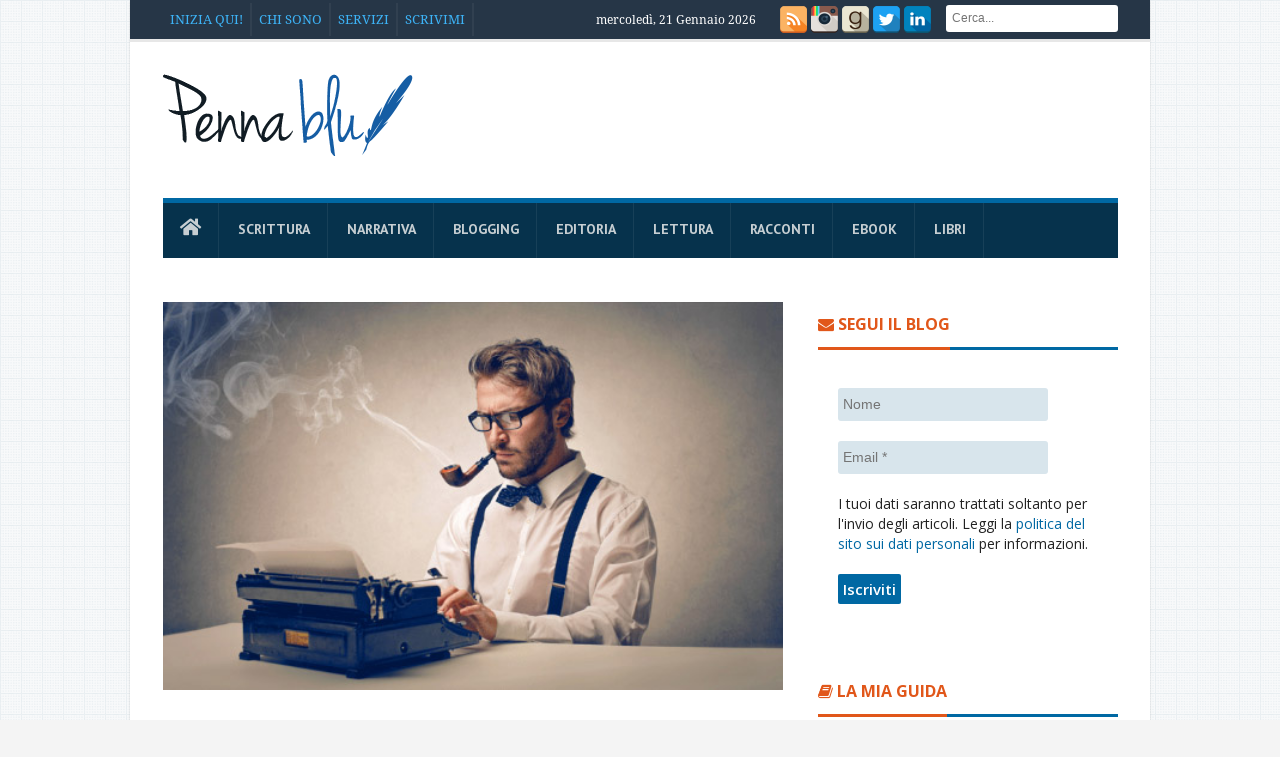

--- FILE ---
content_type: text/html; charset=UTF-8
request_url: https://pennablu.it/difficolta-scrittura-2/
body_size: 11524
content:
<!DOCTYPE html>
<!--[if lt IE 7 ]><html class="ie ie6" dir="ltr" lang="it-IT" prefix="og: https://ogp.me/ns#"> <![endif]-->
<!--[if IE 7 ]><html class="ie ie7" dir="ltr" lang="it-IT" prefix="og: https://ogp.me/ns#"> <![endif]-->
<!--[if IE 8 ]><html class="ie ie8" dir="ltr" lang="it-IT" prefix="og: https://ogp.me/ns#"> <![endif]-->
<!--[if IE 9 ]><html class="ie ie9" dir="ltr" lang="it-IT" prefix="og: https://ogp.me/ns#"> <![endif]-->
<!--[if (gt IE 9)|!(IE)]><!--><html dir="ltr" lang="it-IT" prefix="og: https://ogp.me/ns#"> <!--<![endif]-->
<head>
    <title>difficolta-scrittura | Penna blu</title>
    <meta charset="UTF-8" />
    <link rel="profile" href="//gmpg.org/xfn/11" />
    <link rel="pingback" href="//pennablu.it/xmlrpc.php" />
    <link rel="alternate" type="application/atom+xml" title="Penna Blu" href="//pennablu.it/feed/atom/" />
	<link rel='stylesheet' id='stylesheet-css' href='//pennablu.it/wp-content/themes/journal/style.css' type='text/css' media='all' />
	<link rel="stylesheet" href="//use.fontawesome.com/releases/v5.3.1/css/all.css" integrity="sha384-mzrmE5qonljUremFsqc01SB46JvROS7bZs3IO2EmfFsd15uHvIt+Y8vEf7N7fWAU" crossorigin="anonymous" />
	<link rel="stylesheet" href="//use.fontawesome.com/releases/v5.6.3/css/all.css" integrity="sha384-UHRtZLI+pbxtHCWp1t77Bi1L4ZtiqrqD80Kn4Z8NTSRyMA2Fd33n5dQ8lWUE00s/" crossorigin="anonymous">
	<link href="//cdn-images.mailchimp.com/embedcode/horizontal-slim-10_7.css" rel="stylesheet" type="text/css">
<style type="text/css">
	#mc_embed_signup{background:#fff; clear:left; font:14px Helvetica,Arial,sans-serif; width:100%;}
	/* Add your own Mailchimp form style overrides in your site stylesheet or in this style block.
	   We recommend moving this block and the preceding CSS link to the HEAD of your HTML file. */
</style>
    
		<!-- All in One SEO 4.9.3 - aioseo.com -->
	<meta name="robots" content="max-image-preview:large" />
	<meta name="author" content="Daniele Imperi"/>
	<link rel="canonical" href="https://pennablu.it/difficolta-scrittura-2/" />
	<meta name="generator" content="All in One SEO (AIOSEO) 4.9.3" />
		<meta property="og:locale" content="it_IT" />
		<meta property="og:site_name" content="Penna blu |" />
		<meta property="og:type" content="article" />
		<meta property="og:title" content="difficolta-scrittura | Penna blu" />
		<meta property="og:url" content="https://pennablu.it/difficolta-scrittura-2/" />
		<meta property="article:published_time" content="2014-10-08T07:29:53+00:00" />
		<meta property="article:modified_time" content="2014-10-08T07:29:53+00:00" />
		<meta name="twitter:card" content="summary" />
		<meta name="twitter:site" content="@Ludus" />
		<meta name="twitter:title" content="difficolta-scrittura | Penna blu" />
		<meta name="twitter:creator" content="@Ludus" />
		<script type="application/ld+json" class="aioseo-schema">
			{"@context":"https:\/\/schema.org","@graph":[{"@type":"BreadcrumbList","@id":"https:\/\/pennablu.it\/difficolta-scrittura-2\/#breadcrumblist","itemListElement":[{"@type":"ListItem","@id":"https:\/\/pennablu.it#listItem","position":1,"name":"Home","item":"https:\/\/pennablu.it","nextItem":{"@type":"ListItem","@id":"https:\/\/pennablu.it\/difficolta-scrittura-2\/#listItem","name":"difficolta-scrittura"}},{"@type":"ListItem","@id":"https:\/\/pennablu.it\/difficolta-scrittura-2\/#listItem","position":2,"name":"difficolta-scrittura","previousItem":{"@type":"ListItem","@id":"https:\/\/pennablu.it#listItem","name":"Home"}}]},{"@type":"ItemPage","@id":"https:\/\/pennablu.it\/difficolta-scrittura-2\/#itempage","url":"https:\/\/pennablu.it\/difficolta-scrittura-2\/","name":"difficolta-scrittura | Penna blu","inLanguage":"it-IT","isPartOf":{"@id":"https:\/\/pennablu.it\/#website"},"breadcrumb":{"@id":"https:\/\/pennablu.it\/difficolta-scrittura-2\/#breadcrumblist"},"author":{"@id":"https:\/\/pennablu.it\/author\/admin\/#author"},"creator":{"@id":"https:\/\/pennablu.it\/author\/admin\/#author"},"datePublished":"2014-10-08T09:29:53+02:00","dateModified":"2014-10-08T09:29:53+02:00"},{"@type":"Person","@id":"https:\/\/pennablu.it\/#person","name":"Daniele Imperi","image":{"@type":"ImageObject","@id":"https:\/\/pennablu.it\/difficolta-scrittura-2\/#personImage","url":"https:\/\/secure.gravatar.com\/avatar\/556fe9efe5df5efe850d9c4253ca6d0380f0bdc5cdeb487ecde365a0913fe0c0?s=96&d=mm&r=g","width":96,"height":96,"caption":"Daniele Imperi"}},{"@type":"Person","@id":"https:\/\/pennablu.it\/author\/admin\/#author","url":"https:\/\/pennablu.it\/author\/admin\/","name":"Daniele Imperi","image":{"@type":"ImageObject","@id":"https:\/\/pennablu.it\/difficolta-scrittura-2\/#authorImage","url":"https:\/\/secure.gravatar.com\/avatar\/556fe9efe5df5efe850d9c4253ca6d0380f0bdc5cdeb487ecde365a0913fe0c0?s=96&d=mm&r=g","width":96,"height":96,"caption":"Daniele Imperi"}},{"@type":"WebSite","@id":"https:\/\/pennablu.it\/#website","url":"https:\/\/pennablu.it\/","name":"Penna blu","inLanguage":"it-IT","publisher":{"@id":"https:\/\/pennablu.it\/#person"}}]}
		</script>
		<!-- All in One SEO -->

<link rel='dns-prefetch' href='//fonts.googleapis.com' />
<link rel="alternate" type="application/rss+xml" title="Penna blu &raquo; Feed" href="https://pennablu.it/feed/" />
<link rel="alternate" type="application/rss+xml" title="Penna blu &raquo; Feed dei commenti" href="https://pennablu.it/comments/feed/" />
<link rel="alternate" type="application/rss+xml" title="Penna blu &raquo; difficolta-scrittura Feed dei commenti" href="https://pennablu.it/feed/?attachment_id=15588" />
<link rel="alternate" title="oEmbed (JSON)" type="application/json+oembed" href="https://pennablu.it/wp-json/oembed/1.0/embed?url=https%3A%2F%2Fpennablu.it%2Fdifficolta-scrittura-2%2F" />
<link rel="alternate" title="oEmbed (XML)" type="text/xml+oembed" href="https://pennablu.it/wp-json/oembed/1.0/embed?url=https%3A%2F%2Fpennablu.it%2Fdifficolta-scrittura-2%2F&#038;format=xml" />
<style id='wp-img-auto-sizes-contain-inline-css' type='text/css'>
img:is([sizes=auto i],[sizes^="auto," i]){contain-intrinsic-size:3000px 1500px}
/*# sourceURL=wp-img-auto-sizes-contain-inline-css */
</style>
<link rel='stylesheet' id='creativ_shortcodes-css' href='https://pennablu.it/wp-content/plugins/creativ-shortcodes//includes/shortcodes.css?ver=6.9' type='text/css' media='all' />
<link rel='stylesheet' id='creativ_shortcodes_fontawesome-css' href='https://pennablu.it/wp-content/plugins/creativ-shortcodes//fonts/fontawesome/css/font-awesome.min.css?ver=6.9' type='text/css' media='all' />
<link rel='stylesheet' id='creativ_shortcodes_fontello-css' href='https://pennablu.it/wp-content/plugins/creativ-shortcodes//fonts/fontello/css/fontello.css?ver=6.9' type='text/css' media='all' />
<link rel='stylesheet' id='bawlb3_css-css' href='https://pennablu.it/wp-content/plugins/lightbox-3/Themes/Black/lightbox.css?ver=6.9' type='text/css' media='all' />
<link rel='stylesheet' id='blueimp-gallery-css' href='https://pennablu.it/wp-content/plugins/blueimp-lightbox/css/blueimp-gallery.css?ver=1.0.0' type='text/css' media='all' />
<link rel='stylesheet' id='blueimp-gallery-indicator-css' href='https://pennablu.it/wp-content/plugins/blueimp-lightbox/css/blueimp-gallery-indicator.css?ver=1.0.0' type='text/css' media='all' />
<link rel='stylesheet' id='blueimp-gallery-video-css' href='https://pennablu.it/wp-content/plugins/blueimp-lightbox/css/blueimp-gallery-video.css?ver=1.0.0' type='text/css' media='all' />
<link rel='stylesheet' id='tm_clicktotweet-css' href='https://pennablu.it/wp-content/plugins/click-to-tweet-by-todaymade/assets/css/styles.css?ver=6.9' type='text/css' media='all' />
<link rel='stylesheet' id='contact-form-7-css' href='https://pennablu.it/wp-content/plugins/contact-form-7/includes/css/styles.css?ver=6.1.4' type='text/css' media='all' />
<link rel='stylesheet' id='awesome-admin-css' href='https://pennablu.it/wp-content/plugins/tf-numbers-number-counter-animaton/assets/css/font-awesome.min.css?ver=1' type='text/css' media='all' />
<link rel='stylesheet' id='tf_numbers-style-css' href='https://pennablu.it/wp-content/plugins/tf-numbers-number-counter-animaton/assets/css/style.css?ver=1' type='text/css' media='all' />
<link rel='stylesheet' id='crp-style-rounded-thumbs-css' href='https://pennablu.it/wp-content/plugins/contextual-related-posts/css/rounded-thumbs.min.css?ver=4.1.0' type='text/css' media='all' />
<style id='crp-style-rounded-thumbs-inline-css' type='text/css'>

			.crp_related.crp-rounded-thumbs a {
				width: 150px;
                height: 150px;
				text-decoration: none;
			}
			.crp_related.crp-rounded-thumbs img {
				max-width: 150px;
				margin: auto;
			}
			.crp_related.crp-rounded-thumbs .crp_title {
				width: 100%;
			}
			
/*# sourceURL=crp-style-rounded-thumbs-inline-css */
</style>
<link rel='stylesheet' id='wc-shortcodes-style-css' href='https://pennablu.it/wp-content/plugins/wc-shortcodes/public/assets/css/style.css?ver=3.46' type='text/css' media='all' />
<link rel='stylesheet' id='bd-opensans-css' href='https://fonts.googleapis.com/css?family=Open+Sans%3A300italic%2C400italic%2C600italic%2C700italic%2C800italic%2C400%2C300%2C600%2C700%2C800&#038;subset=latin%2Ccyrillic-ext%2Cgreek-ext%2Cgreek%2Cvietnamese%2Clatin-ext%2Ccyrillic&#038;ver=6.9' type='text/css' media='all' />
<link rel='stylesheet' id='bd-oswald-css' href='https://fonts.googleapis.com/css?family=Oswald%3A400%2C300%2C700&#038;subset=latin%2Clatin-ext&#038;ver=6.9' type='text/css' media='all' />
<link rel='stylesheet' id='default-css' href='https://pennablu.it/wp-content/themes/journal/style.css' type='text/css' media='all' />
<link rel='stylesheet' id='bd-font-awesome-css' href='https://pennablu.it/wp-content/themes/journal/fonts/font-awesome/css/font-awesome.min.css?ver=6.9' type='text/css' media='all' />
<link rel='stylesheet' id='bd-fontello-css' href='https://pennablu.it/wp-content/themes/journal/fonts/fontello/css/fontello.css?ver=6.9' type='text/css' media='all' />
<link rel='stylesheet' id='bd-lightbox-css' href='https://pennablu.it/wp-content/themes/journal/images/lightbox/themes/default/jquery.lightbox.css?ver=6.9' type='text/css' media='all' />
<link rel='stylesheet' id='Droid+Sans-css' href='https://fonts.googleapis.com/css?family=Droid+Sans%3Aregular%2C700&#038;ver=6.9' type='text/css' media='all' />
<link rel='stylesheet' id='js_composer_custom_css-css' href='https://pennablu.it/wp-content/uploads/js_composer/custom.css?ver=4.3.3' type='text/css' media='screen' />
<link rel='stylesheet' id='wordpresscanvas-font-awesome-css' href='https://pennablu.it/wp-content/plugins/wc-shortcodes/public/assets/css/font-awesome.min.css?ver=4.7.0' type='text/css' media='all' />
<script type="text/javascript" id="jquery-core-js-extra">
/* <![CDATA[ */
var bd_script = {"post_id":"15588","ajaxurl":"https://pennablu.it/wp-admin/admin-ajax.php"};
//# sourceURL=jquery-core-js-extra
/* ]]> */
</script>
<script type="text/javascript" src="https://pennablu.it/wp-includes/js/jquery/jquery.min.js?ver=3.7.1" id="jquery-core-js"></script>
<script type="text/javascript" src="https://pennablu.it/wp-includes/js/jquery/jquery-migrate.min.js?ver=3.4.1" id="jquery-migrate-js"></script>
<script type="text/javascript" src="https://ajax.googleapis.com/ajax/libs/prototype/1.7.1.0/prototype.js?ver=1.7.1" id="prototype-js"></script>
<script type="text/javascript" src="https://pennablu.it/wp-content/plugins/creativ-shortcodes//includes/shortcodes.js?ver=6.9" id="creativ_shortcodes_js-js"></script>
<script type="text/javascript" src="https://ajax.googleapis.com/ajax/libs/scriptaculous/1.9.0/scriptaculous.js?ver=1.9.0" id="scriptaculous-root-js"></script>
<script type="text/javascript" src="https://ajax.googleapis.com/ajax/libs/scriptaculous/1.9.0/effects.js?ver=1.9.0" id="scriptaculous-effects-js"></script>
<script type="text/javascript" src="https://pennablu.it/wp-content/plugins/lightbox-3/lightbox.js?ver=1.8" id="bawlb3_js-js"></script>
<script type="text/javascript" src="https://pennablu.it/wp-content/plugins/tf-numbers-number-counter-animaton/assets/js/tf_numbers.js?ver=1" id="tf_numbers-js"></script>
<script type="text/javascript" src="https://pennablu.it/wp-content/themes/journal/js/modernizr.js?ver=6.9" id="modernizr-js"></script>
<script type="text/javascript" src="https://pennablu.it/wp-content/themes/journal/images/lightbox/jquery.lightbox.min.js?ver=6.9" id="jquery.lightbox-js"></script>
<script type="text/javascript" src="https://pennablu.it/wp-content/themes/journal/js/jquery.flexslider-min.js?ver=6.9" id="jquery.flexslider-js"></script>
<script type="text/javascript" src="https://pennablu.it/wp-content/themes/journal/js/jquery.isotope.min.js?ver=6.9" id="bd.isotope-js"></script>
<script type="text/javascript" src="https://pennablu.it/wp-content/themes/journal/js/jquery.cycle.all.js?ver=6.9" id="jquery.cycle-js"></script>
<script type="text/javascript" src="https://pennablu.it/wp-content/themes/journal/js/jquery.fitvids.js?ver=6.9" id="jquery.fitvids-js"></script>
<script type="text/javascript" src="https://pennablu.it/wp-content/themes/journal/js/jquery.easing.1.3.js?ver=6.9" id="jquery.easing-js"></script>
<script type="text/javascript" src="https://pennablu.it/wp-content/themes/journal/js/jquery.placeholder.js?ver=6.9" id="jquery.placeholder-js"></script>
<script type="text/javascript" src="https://pennablu.it/wp-content/themes/journal/js/validation.js?ver=6.9" id="comment.validation-js"></script>
<script type="text/javascript" id="bd-main-js-extra">
/* <![CDATA[ */
var js_local_vars = {"dropdown_goto":"Go to..."};
//# sourceURL=bd-main-js-extra
/* ]]> */
</script>
<script type="text/javascript" src="https://pennablu.it/wp-content/themes/journal/js/main.js?ver=6.9" id="bd-main-js"></script>
<link rel="https://api.w.org/" href="https://pennablu.it/wp-json/" /><link rel="alternate" title="JSON" type="application/json" href="https://pennablu.it/wp-json/wp/v2/media/15588" /><link rel="EditURI" type="application/rsd+xml" title="RSD" href="https://pennablu.it/xmlrpc.php?rsd" />


<!-- POST2PDF Converter CSS Begin -->
<style type='text/css'>
#downloadpdf {text-align: right; font-size: 12px; margin: 10px 0px 10px 0px;}
#downloadpdf a {text-decoration: none;}
</style>
<!-- POST2PDF Converter CSS End -->

	<!--wp code prettify--><link rel="shortcut icon" href="//pennablu.it/wp-content/uploads/2014/12/favicon.ico" type="image/x-icon" />
<meta name="description" content="" />
<meta property="og:title" content="difficolta-scrittura | Penna blu" />
<meta property="og:type" content="article" />
<meta property="og:url" content="https://pennablu.it/difficolta-scrittura-2/" />
<meta property="og:site_name" content="Penna blu" />
<script type="text/javascript">
var bd_url = 'https://pennablu.it/wp-content/themes/journal';
</script>
<!--[if lt IE 9]><script src="https://pennablu.it/wp-content/themes/journal/js/html5.js"></script><![endif]-->
<meta name="viewport" content="width=device-width, initial-scale=1, maximum-scale=1" /><meta name="generator" content="Powered by Visual Composer - drag and drop page builder for WordPress."/>
<link rel='stylesheet' id='mailpoet_public-css' href='https://pennablu.it/wp-content/plugins/mailpoet/assets/dist/css/mailpoet-public.eb66e3ab.css?ver=6.9' type='text/css' media='all' />
<link rel='stylesheet' id='mailpoet_custom_fonts_0-css' href='https://fonts.googleapis.com/css?family=Abril+FatFace%3A400%2C400i%2C700%2C700i%7CAlegreya%3A400%2C400i%2C700%2C700i%7CAlegreya+Sans%3A400%2C400i%2C700%2C700i%7CAmatic+SC%3A400%2C400i%2C700%2C700i%7CAnonymous+Pro%3A400%2C400i%2C700%2C700i%7CArchitects+Daughter%3A400%2C400i%2C700%2C700i%7CArchivo%3A400%2C400i%2C700%2C700i%7CArchivo+Narrow%3A400%2C400i%2C700%2C700i%7CAsap%3A400%2C400i%2C700%2C700i%7CBarlow%3A400%2C400i%2C700%2C700i%7CBioRhyme%3A400%2C400i%2C700%2C700i%7CBonbon%3A400%2C400i%2C700%2C700i%7CCabin%3A400%2C400i%2C700%2C700i%7CCairo%3A400%2C400i%2C700%2C700i%7CCardo%3A400%2C400i%2C700%2C700i%7CChivo%3A400%2C400i%2C700%2C700i%7CConcert+One%3A400%2C400i%2C700%2C700i%7CCormorant%3A400%2C400i%2C700%2C700i%7CCrimson+Text%3A400%2C400i%2C700%2C700i%7CEczar%3A400%2C400i%2C700%2C700i%7CExo+2%3A400%2C400i%2C700%2C700i%7CFira+Sans%3A400%2C400i%2C700%2C700i%7CFjalla+One%3A400%2C400i%2C700%2C700i%7CFrank+Ruhl+Libre%3A400%2C400i%2C700%2C700i%7CGreat+Vibes%3A400%2C400i%2C700%2C700i&#038;ver=6.9' type='text/css' media='all' />
<link rel='stylesheet' id='mailpoet_custom_fonts_1-css' href='https://fonts.googleapis.com/css?family=Heebo%3A400%2C400i%2C700%2C700i%7CIBM+Plex%3A400%2C400i%2C700%2C700i%7CInconsolata%3A400%2C400i%2C700%2C700i%7CIndie+Flower%3A400%2C400i%2C700%2C700i%7CInknut+Antiqua%3A400%2C400i%2C700%2C700i%7CInter%3A400%2C400i%2C700%2C700i%7CKarla%3A400%2C400i%2C700%2C700i%7CLibre+Baskerville%3A400%2C400i%2C700%2C700i%7CLibre+Franklin%3A400%2C400i%2C700%2C700i%7CMontserrat%3A400%2C400i%2C700%2C700i%7CNeuton%3A400%2C400i%2C700%2C700i%7CNotable%3A400%2C400i%2C700%2C700i%7CNothing+You+Could+Do%3A400%2C400i%2C700%2C700i%7CNoto+Sans%3A400%2C400i%2C700%2C700i%7CNunito%3A400%2C400i%2C700%2C700i%7COld+Standard+TT%3A400%2C400i%2C700%2C700i%7COxygen%3A400%2C400i%2C700%2C700i%7CPacifico%3A400%2C400i%2C700%2C700i%7CPoppins%3A400%2C400i%2C700%2C700i%7CProza+Libre%3A400%2C400i%2C700%2C700i%7CPT+Sans%3A400%2C400i%2C700%2C700i%7CPT+Serif%3A400%2C400i%2C700%2C700i%7CRakkas%3A400%2C400i%2C700%2C700i%7CReenie+Beanie%3A400%2C400i%2C700%2C700i%7CRoboto+Slab%3A400%2C400i%2C700%2C700i&#038;ver=6.9' type='text/css' media='all' />
<link rel='stylesheet' id='mailpoet_custom_fonts_2-css' href='https://fonts.googleapis.com/css?family=Ropa+Sans%3A400%2C400i%2C700%2C700i%7CRubik%3A400%2C400i%2C700%2C700i%7CShadows+Into+Light%3A400%2C400i%2C700%2C700i%7CSpace+Mono%3A400%2C400i%2C700%2C700i%7CSpectral%3A400%2C400i%2C700%2C700i%7CSue+Ellen+Francisco%3A400%2C400i%2C700%2C700i%7CTitillium+Web%3A400%2C400i%2C700%2C700i%7CUbuntu%3A400%2C400i%2C700%2C700i%7CVarela%3A400%2C400i%2C700%2C700i%7CVollkorn%3A400%2C400i%2C700%2C700i%7CWork+Sans%3A400%2C400i%2C700%2C700i%7CYatra+One%3A400%2C400i%2C700%2C700i&#038;ver=6.9' type='text/css' media='all' />
<link rel='stylesheet' id='tf-footer-style-css' href='https://pennablu.it/wp-content/plugins/tf-numbers-number-counter-animaton/inc/tf-footer-style.css?ver=1002' type='text/css' media='all' />
</head>
<body class="attachment wp-singular attachment-template-default single single-attachment postid-15588 attachmentid-15588 attachment-jpeg wp-theme-journal metaslider-plugin wc-shortcodes-font-awesome-enabled wpb-js-composer js-comp-ver-4.3.3 vc_responsive"style=''>
<div id="wrapper" class="boxed">
                    <div class="header-topbar top top-dark">
            <div class="container">

                <ul class="top-left">

                    
                        
                   

                    
                                            <li class="menu-area">
                            <div id="top-navigation">
                                <ul id="menu-top" class="menu"><li id="menu-item-21440" class="menu-item menu-item-type-post_type menu-item-object-page menu-item-21440"><a href="https://pennablu.it/inizia-qui/">Inizia qui!</a></li>
<li id="menu-item-21444" class="menu-item menu-item-type-post_type menu-item-object-page menu-item-has-children menu-item-21444"><a href="https://pennablu.it/chi-sono/">Chi sono</a>
<ul class="sub-menu">
	<li id="menu-item-26321" class="menu-item menu-item-type-post_type menu-item-object-page menu-item-26321"><a href="https://pennablu.it/blogger/">Cerchi un blogger?</a></li>
	<li id="menu-item-24318" class="menu-item menu-item-type-post_type menu-item-object-page menu-item-24318"><a href="https://pennablu.it/cosa-sto-scrivendo/">Cosa sto scrivendo</a></li>
	<li id="menu-item-21439" class="menu-item menu-item-type-post_type menu-item-object-page menu-item-21439"><a href="https://pennablu.it/bibliografia/">Bibliografia</a></li>
	<li id="menu-item-21449" class="menu-item menu-item-type-post_type menu-item-object-page menu-item-21449"><a href="https://pennablu.it/mie-interviste/">Le mie interviste</a></li>
</ul>
</li>
<li id="menu-item-32252" class="menu-item menu-item-type-custom menu-item-object-custom menu-item-has-children menu-item-32252"><a href="#">Servizi</a>
<ul class="sub-menu">
	<li id="menu-item-32005" class="menu-item menu-item-type-post_type menu-item-object-page menu-item-32005"><a href="https://pennablu.it/correzione-di-bozze/">Correzione di bozze</a></li>
	<li id="menu-item-31321" class="menu-item menu-item-type-post_type menu-item-object-page menu-item-31321"><a href="https://pennablu.it/revisione-di-racconti/">Revisione di racconti</a></li>
	<li id="menu-item-29066" class="menu-item menu-item-type-post_type menu-item-object-page menu-item-29066"><a href="https://pennablu.it/scrivilo-in-italiano/">Scrivilo in italiano</a></li>
	<li id="menu-item-21452" class="menu-item menu-item-type-post_type menu-item-object-page menu-item-21452"><a href="https://pennablu.it/creazione-ebook/">Creazione di ebook</a></li>
</ul>
</li>
<li id="menu-item-21448" class="menu-item menu-item-type-post_type menu-item-object-page menu-item-has-children menu-item-21448"><a href="https://pennablu.it/scrivimi/">Scrivimi</a>
<ul class="sub-menu">
	<li id="menu-item-21447" class="menu-item menu-item-type-post_type menu-item-object-page menu-item-21447"><a href="https://pennablu.it/domande-frequenti/">Domande frequenti</a></li>
</ul>
</li>
</ul>                            </div>
                        </li>
                    
                                    </ul>
                <ul class="top-right">
                                                                <li class="date-area">
                            <span class="top-date"> mercoledì, 21 Gennaio 2026</span>                        </li>
                    <li class="social-area">
                            <div class="social-header">
                               <div class="social-icons">
<a class="tooldown" title="Rss" href="//pennablu.it/feed/" target="_blank"><img src="//pennablu.it/wp-content/themes/journal/images/rss.png" width="27" height="27"></a>
<a class="tooldown" title="Instagram" href="//instagram.com/danieleimperi"  target="_blank" ><img src="//pennablu.it/wp-content/themes/journal/images/instagram.png" width="27" height="27"></a>
<a class="tooldown" title="Goodreads" href="//www.goodreads.com/author/show/14257367.Daniele_Imperi"  target="_blank" ><img src="//pennablu.it/wp-content/themes/journal/images/goodreads.png" width="27" height="27"></a>
<a class="tooldown" title="Twitter" href="//x.com/Ludus" target="_blank"><img src="//pennablu.it/wp-content/themes/journal/images/twitter.png" width="27" height="27"></a>
<a class="tooldown" title="LinkedIn" href="//www.linkedin.com/in/danieleimperi" target="_blank"><img src="//pennablu.it/wp-content/themes/journal/images/linkedin.png" width="27" height="27"></a>
</div>
                            </div><!-- social/-->
                        </li>
                                            <li class="search-area">
                            <div class="search-box">
                                <form class="search" action="https://pennablu.it/" method="get">
    <fieldset>
        <span class="text"><input name="s" id="s" type="text" value="" placeholder="Cerca..." /></span>
    </fieldset>
</form>                            </div>
                        </li>
                                                        </ul>

            </div>
        </div><!-- .top -->
        <div class="header">
        <div class="container">
                        <div class="logo header-logo logo-title" style="">
                <a href='https://pennablu.it/' title='Penna blu' rel='home' /> 
<div class='logo-wrapper'>
<img src='//pennablu.it/wp-content/uploads/2014/12/logo.png' alt='Penna blu' border='0' width='250' height='86' /> 
</div>
</a> 
            </div><!-- logo/-->
                    </div>
    </div><!-- .header -->

    <div id="navigation">
        <div class="container">
            <ul id="menu-nav" class="menu">
                <li id="menu-item-30963" class="menu-item menu-item-type-custom menu-item-object-custom menu-item-home menu-item-30963"><a href="https://pennablu.it/"><i class="fas fa-home"></i></a></li>
<li id="menu-item-21494" class="menu-item menu-item-type-taxonomy menu-item-object-category menu-item-has-children menu-item-21494"><a href="https://pennablu.it/scrittura/">Scrittura</a>
<ul class="sub-menu">
	<li id="menu-item-28347" class="menu-item menu-item-type-taxonomy menu-item-object-category menu-item-28347"><a href="https://pennablu.it/scrittura/scrittura-creativa/">Scrittura creativa</a></li>
	<li id="menu-item-22085" class="menu-item menu-item-type-post_type menu-item-object-page menu-item-22085"><a href="https://pennablu.it/grammatica-in-pillole/">Grammatica in pillole</a></li>
</ul>
</li>
<li id="menu-item-31066" class="menu-item menu-item-type-taxonomy menu-item-object-category menu-item-31066"><a href="https://pennablu.it/narrativa/">Narrativa</a></li>
<li id="menu-item-21457" class="menu-item menu-item-type-taxonomy menu-item-object-category menu-item-21457"><a href="https://pennablu.it/blogging/">Blogging</a></li>
<li id="menu-item-21456" class="menu-item menu-item-type-taxonomy menu-item-object-category menu-item-21456"><a href="https://pennablu.it/editoria/">Editoria</a></li>
<li id="menu-item-21458" class="menu-item menu-item-type-taxonomy menu-item-object-category menu-item-21458"><a href="https://pennablu.it/lettura/">Lettura</a></li>
<li id="menu-item-21455" class="menu-item menu-item-type-taxonomy menu-item-object-category menu-item-has-children menu-item-21455"><a href="https://pennablu.it/racconti/">Racconti</a>
<ul class="sub-menu">
	<li id="menu-item-21460" class="menu-item menu-item-type-post_type menu-item-object-page menu-item-21460"><a href="https://pennablu.it/racconti-apocalittici-gratis/">Racconti apocalittici</a></li>
	<li id="menu-item-21461" class="menu-item menu-item-type-post_type menu-item-object-page menu-item-21461"><a href="https://pennablu.it/racconti-fantascienza-gratis/">Racconti di fantascienza</a></li>
	<li id="menu-item-21462" class="menu-item menu-item-type-post_type menu-item-object-page menu-item-21462"><a href="https://pennablu.it/racconti-drammatici-gratis/">Racconti drammatici</a></li>
	<li id="menu-item-21463" class="menu-item menu-item-type-post_type menu-item-object-page menu-item-21463"><a href="https://pennablu.it/racconti-fantasy-gratis/">Racconti fantasy</a></li>
	<li id="menu-item-21464" class="menu-item menu-item-type-post_type menu-item-object-page menu-item-21464"><a href="https://pennablu.it/racconti-orrore-gratis/">Racconti horror</a></li>
	<li id="menu-item-21465" class="menu-item menu-item-type-post_type menu-item-object-page menu-item-21465"><a href="https://pennablu.it/racconti-onirici-gratis/">Racconti onirici</a></li>
	<li id="menu-item-21466" class="menu-item menu-item-type-post_type menu-item-object-page menu-item-21466"><a href="https://pennablu.it/racconti-polizieschi-gratis/">Racconti polizieschi</a></li>
	<li id="menu-item-22038" class="menu-item menu-item-type-post_type menu-item-object-page menu-item-22038"><a href="https://pennablu.it/racconti-bonsai-gratis/">Racconti bonsai</a></li>
	<li id="menu-item-29645" class="menu-item menu-item-type-post_type menu-item-object-page menu-item-29645"><a href="https://pennablu.it/racconti-di-natale/">Racconti di Natale</a></li>
</ul>
</li>
<li id="menu-item-21467" class="menu-item menu-item-type-post_type menu-item-object-page menu-item-21467"><a href="https://pennablu.it/ebook/">Ebook</a></li>
<li id="menu-item-23981" class="menu-item menu-item-type-post_type menu-item-object-page menu-item-23981"><a href="https://pennablu.it/libri/">Libri</a></li>
                            </ul>
        </div>
    </div><!-- #navigation -->

    <div class="breaking-news-inner">
            </div>
<div class="clear"></div>
<div id="main" class="container"><div class="content-wrapper">
    <div class="inner">
                            <article class="article">
                <div class="post-image"><a href="https://pennablu.it/wp-content/uploads/2014/10/difficolta-scrittura-1.jpg" title="difficolta-scrittura" class='lightbox'> <img src="https://pennablu.it/wp-content/uploads/2014/10/difficolta-scrittura-1.jpg" width="620" height="360" alt="difficolta-scrittura" border="0" /> </a></div><!-- .post-image/-->

                <h2 class="post-title"><a href="https://pennablu.it/difficolta-scrittura-2/" rel="bookmark" title="difficolta-scrittura">difficolta-scrittura</a></h2><!-- .post-title/-->
                <div class='clearfix'></div> 
<div class='post-meta-info'>
<div class='post_meta_author vcard author' itemprop='author' itemscope itemtype='//schema.org/Person'><span class='fn' itemprop='name'><i class='icon-user'></i>
<a href="https://pennablu.it/author/admin/" title="Articoli scritti da Daniele Imperi" rel="author">Daniele Imperi</a></span></div>
<div class='post_meta_cats'><i class='icon-file'></i>
</div>
<div class='post_meta_date date updated'><i class='icon-time'></i>
8 Ottobre 2014</div>
<div class='post_meta_comments'><i class='icon-comments'></i>
<a href="https://pennablu.it/difficolta-scrittura-2/#respond">0 commenti</a></div>
<div class='post_meta_views'><i class='icon-eye-open'></i>
83 letture</div>

</div>
                <div class="post-entry">
                    <div class="entry-caption"></div>
                    <div id="downloadpdf"><a href="https://pennablu.it/wp-content/plugins/post2pdf-converter/post2pdf-converter-pdf-maker.php?id=15588" rel="nofollow"><img decoding="async" src="https://pennablu.it/wp-content/plugins/post2pdf-converter/img/pdf16.png" alt="Scarica come pdf" /> Scarica il post in PDF</a> - <img decoding="async" src="https://pennablu.it/img/stampante.png" alt="" />&nbsp;<a href="javascript:window.print()">Stampa questo post</a></div><!-- Implement your own superfast social sharing buttons without any JavaScript loading. No plugin required. Detailed steps here: //crunchify.me/1VIxAsz --><div class="crunchify-social"><h5>Condividi su</h5> <a class="crunchify-link crunchify-twitter" href="//twitter.com/intent/tweet?text=difficolta-scrittura&amp;url=https%3A%2F%2Fpennablu.it%2Fdifficolta-scrittura-2%2F&amp;via=Ludus" target="_blank">Twitter</a><a class="crunchify-link crunchify-facebook" href="//www.facebook.com/sharer/sharer.php?u=https%3A%2F%2Fpennablu.it%2Fdifficolta-scrittura-2%2F" target="_blank">Facebook</a><a class="crunchify-link crunchify-buffer" href="//bufferapp.com/add?url=https%3A%2F%2Fpennablu.it%2Fdifficolta-scrittura-2%2F&amp;text=difficolta-scrittura" target="_blank">Buffer</a><a class="crunchify-link crunchify-linkedin" href="//www.linkedin.com/shareArticle?mini=true&url=https%3A%2F%2Fpennablu.it%2Fdifficolta-scrittura-2%2F&amp;title=difficolta-scrittura" target="_blank">LinkedIn</a><a class="crunchify-link crunchify-pinterest" href="//pinterest.com/pin/create/button/?url=https%3A%2F%2Fpennablu.it%2Fdifficolta-scrittura-2%2F&amp;media=https://pennablu.it/wp-content/uploads/2014/10/difficolta-scrittura-1.jpg&amp;description=difficolta-scrittura" data-pin-custom="true" target="_blank">Pin It</a></div><div id="crp_related"> </div>                </div>
            </article>
                <div class="clear"></div>
    </div>
</div><!-- .content-wrapper/-->
<aside class="sidebar">
          <div id="mailpoet_form-3" class="widget widget_mailpoet_form">

  
      <div class="widget-title box-title">
<h2><b>
<i class="fa fa-envelope"></i> Segui il blog
</b></h2>
</div>
<div class="widget-inner video-box clearfix">

  
  <div class="
    mailpoet_form_popup_overlay
      "></div>
  <div
    id="mailpoet_form_1"
    class="
      mailpoet_form
      mailpoet_form_widget
      mailpoet_form_position_
      mailpoet_form_animation_
    "
      >

    <style type="text/css">
     #mailpoet_form_1 .mailpoet_form {  }
#mailpoet_form_1 .mailpoet_paragraph { line-height: 20px; }
#mailpoet_form_1 .mailpoet_segment_label, #mailpoet_form_1 .mailpoet_text_label, #mailpoet_form_1 .mailpoet_textarea_label, #mailpoet_form_1 .mailpoet_select_label, #mailpoet_form_1 .mailpoet_radio_label, #mailpoet_form_1 .mailpoet_checkbox_label, #mailpoet_form_1 .mailpoet_list_label, #mailpoet_form_1 .mailpoet_date_label { display: block; font-weight: bold; }
#mailpoet_form_1 .mailpoet_text, #mailpoet_form_1 .mailpoet_textarea, #mailpoet_form_1 .mailpoet_select, #mailpoet_form_1 .mailpoet_date_month, #mailpoet_form_1 .mailpoet_date_day, #mailpoet_form_1 .mailpoet_date_year, #mailpoet_form_1 .mailpoet_date { display: block; }
#mailpoet_form_1 .mailpoet_text, #mailpoet_form_1 .mailpoet_textarea { width: 200px; }
#mailpoet_form_1 .mailpoet_checkbox {  }
#mailpoet_form_1 .mailpoet_submit input {  }
#mailpoet_form_1 .mailpoet_divider {  }
#mailpoet_form_1 .mailpoet_message {  }
#mailpoet_form_1 .mailpoet_validate_success { font-weight: 600; color: #468847; }
#mailpoet_form_1 .mailpoet_validate_error { color: #b94a48; }
#mailpoet_form_1 .mailpoet_form_loading { width: 30px; text-align: center; line-height: normal; }
#mailpoet_form_1 .mailpoet_form_loading > span { width: 5px; height: 5px; background-color: #5b5b5b; }#mailpoet_form_1{border-radius: 0px;text-align: left;}#mailpoet_form_1 form.mailpoet_form {padding: 20px;}#mailpoet_form_1{width: 100%;}#mailpoet_form_1 .mailpoet_message {margin: 0; padding: 0 20px;}#mailpoet_form_1 .mailpoet_paragraph.last {margin-bottom: 0} @media (max-width: 500px) {#mailpoet_form_1 {background-image: none;}} @media (min-width: 500px) {#mailpoet_form_1 .last .mailpoet_paragraph:last-child {margin-bottom: 0}}  @media (max-width: 500px) {#mailpoet_form_1 .mailpoet_form_column:last-child .mailpoet_paragraph:last-child {margin-bottom: 0}} 
    </style>

    <form
      target="_self"
      method="post"
      action="https://pennablu.it/wp-admin/admin-post.php?action=mailpoet_subscription_form"
      class="mailpoet_form mailpoet_form_form mailpoet_form_widget"
      novalidate
      data-delay=""
      data-exit-intent-enabled=""
      data-font-family=""
      data-cookie-expiration-time=""
    >
      <input type="hidden" name="data[form_id]" value="1" />
      <input type="hidden" name="token" value="ba69371707" />
      <input type="hidden" name="api_version" value="v1" />
      <input type="hidden" name="endpoint" value="subscribers" />
      <input type="hidden" name="mailpoet_method" value="subscribe" />

      <label class="mailpoet_hp_email_label" style="display: none !important;">Lascia questo campo vuoto<input type="email" name="data[email]"/></label><div class="mailpoet_paragraph "><input type="text" autocomplete="given-name" class="mailpoet_text" id="form_first_name_1" name="data[form_field_ZTkxYWMwNWFmNjcwX2ZpcnN0X25hbWU=]" title="Nome" value="" style="padding:5px;margin: 0 auto 0 0;" data-automation-id="form_first_name"  placeholder="Nome" aria-label="Nome" data-parsley-errors-container=".mailpoet_error_1rgu5" data-parsley-names='[&quot;Specifica un nome valido.&quot;,&quot;Gli indirizzi nei nomi non sono ammessi: per favore, aggiungi il tuo nome.&quot;]'/><span class="mailpoet_error_1rgu5"></span></div>
<div class="mailpoet_paragraph "><input type="email" autocomplete="email" class="mailpoet_text" id="form_email_1" name="data[form_field_YjY2M2IxZjg5OTY2X2VtYWls]" title="Email" value="" style="padding:5px;margin: 0 auto 0 0;" data-automation-id="form_email"  placeholder="Email *" aria-label="Email *" data-parsley-errors-container=".mailpoet_error_1hgry" data-parsley-required="true" required aria-required="true" data-parsley-minlength="6" data-parsley-maxlength="150" data-parsley-type-message="Questo valore dovrebbe essere un indirizzo email valido." data-parsley-required-message="Questo campo è obbligatorio."/><span class="mailpoet_error_1hgry"></span></div>
<div class="mailpoet_paragraph " >I tuoi dati saranno trattati soltanto per l'invio degli articoli. Leggi la <a target="_blank" rel="nofollow" href="//pennablu.it/politica-sito/">politica del sito sui dati personali</a> per informazioni.</div>
<div class="mailpoet_paragraph "><input type="submit" class="mailpoet_submit" value="Iscriviti" data-automation-id="subscribe-submit-button" style="padding:5px;margin: 0 auto 0 0;border-color:transparent;" /><span class="mailpoet_form_loading"><span class="mailpoet_bounce1"></span><span class="mailpoet_bounce2"></span><span class="mailpoet_bounce3"></span></span></div>

      <div class="mailpoet_message">
        <p class="mailpoet_validate_success"
                style="display:none;"
                >Controlla la tua casella di posta o la cartella spam per confermare la tua iscrizione.
        </p>
        <p class="mailpoet_validate_error"
                style="display:none;"
                >        </p>
      </div>
    </form>

      </div>

      </div>
</div><!-- .widget/-->
  <div id="custom_html-28" class="widget_text widget widget_custom_html">
<div class="widget-title box-title">
<h2><b>
<i class="fa fa-book"></i> La mia guida
</b></h2>
</div>
<div class="widget-inner video-box clearfix">
<div class="textwidget custom-html-widget"><a href="https://www.amazon.it/gp/product/B0BX76BBH2/ref=dbs_a_def_rwt_bibl_vppi_i1" title="Acquista la guida su Amazon"><img alt="Libro" src="https://pennablu.it/wp-content/uploads/2023/03/come-scrivere-un-post.png" /></a></div></div>
</div><!-- .widget/--><div id="custom_html-29" class="widget_text widget widget_custom_html">
<div class="widget-title box-title">
<h2><b>
I miei libri in preparazione
</b></h2>
</div>
<div class="widget-inner video-box clearfix">
<div class="textwidget custom-html-widget"><div class="wc-shortcodes-skillbar wc-shortcodes-item wc-shortcodes-clearfix " data-percent="100%"><div class="wc-shortcodes-skillbar-title" style="background: #B0001C;"><span>Il libro segreto</span></div><div class="wc-shortcodes-skillbar-bar" style="background: #B0001C;"></div><div class="wc-shortcodes-skill-bar-percent">100%</div></div>

<div class="wc-shortcodes-skillbar wc-shortcodes-item wc-shortcodes-clearfix " data-percent="55%"><div class="wc-shortcodes-skillbar-title" style="background: #5D8AA8;"><span>Il romanzo storico</span></div><div class="wc-shortcodes-skillbar-bar" style="background: #5D8AA8;"></div><div class="wc-shortcodes-skill-bar-percent">55%</div></div>

<div class="wc-shortcodes-skillbar wc-shortcodes-item wc-shortcodes-clearfix " data-percent="28%"><div class="wc-shortcodes-skillbar-title" style="background: #0068a3;"><span>I racconti di fantascienza</span></div><div class="wc-shortcodes-skillbar-bar" style="background: #0068a3;"></div><div class="wc-shortcodes-skill-bar-percent">28%</div></div></div></div>
</div><!-- .widget/--><div id="custom_html-21" class="widget_text widget widget_custom_html">
<div class="widget-title box-title">
<h2><b>
I corsi di Penna blu
</b></h2>
</div>
<div class="widget-inner video-box clearfix">
<div class="textwidget custom-html-widget"><a title="Corso di blogging gratuito" href="https://pennablu.it/corso-di-blogging-gratuito/"><img class="aligncenter wp-image-28714 size-full" src="https://pennablu.it/wp-content/uploads/2020/11/corso-blogging.png" alt="Corso di blogging" width="302" height="157" /></a></div></div>
</div><!-- .widget/--><div id="custom_html-19" class="widget_text widget widget_custom_html">
<div class="widget-title box-title">
<h2><b>
Ho bisogno di aiuto per&#8230;
</b></h2>
</div>
<div class="widget-inner video-box clearfix">
<div class="textwidget custom-html-widget"><a href="https://pennablu.it/scrivere-narrativa/"><h3 class="wc-shortcodes-heading text-align-left " style="font-size: 22px;color: #1e73be;margin-bottom: 10px;"><span><i class="wc-shortcodes-button-icon-left fa fa-pencil" style="margin-right:"></i>SCRIVERE NARRATIVA</span></h3></a>

<a href="https://pennablu.it/fare-blogging/"><h3 class="wc-shortcodes-heading text-align-left " style="font-size: 22px;color: #1e73be;margin-bottom: 10px;"><span><i class="wc-shortcodes-button-icon-left fa fa-rss" style="margin-right:"></i>FARE BLOGGING</span></h3></a>

<a href="https://pennablu.it/pubblicare-libro/"><h3 class="wc-shortcodes-heading text-align-left " style="font-size: 22px;color: #1e73be;margin-bottom: 10px;"><span><i class="wc-shortcodes-button-icon-left fa fa-book" style="margin-right:"></i>PUBBLICARE UN LIBRO</span></h3></a>

<a href="https://pennablu.it/creare-contenuti/"><h3 class="wc-shortcodes-heading text-align-left " style="font-size: 22px;color: #1e73be;"><span><i class="wc-shortcodes-button-icon-left fa fa-file-text" style="margin-right:"></i>CREARE CONTENUTI</span></h3></a></div></div>
</div><!-- .widget/--><div id="bd-search-widget-3" class="widget bd-search-widget">
<div class="widget-title box-title">
<h2><b>
<i class="fa fa-search"></i> Cerca nel blog
</b></h2>
</div>
<div class="widget-inner video-box clearfix">
    <div class="post-warpper">
        <form method="get" action="https://pennablu.it">
            <input class="search-text" type="text" id="s" name="s" placeholder="Cerca"  />
            <select  name='cat' id='cat' class='postform'>
	<option value='0'>Cerca nelle categorie</option>
	<option class="level-0" value="1">Risorse per scrittori&nbsp;&nbsp;(45)</option>
	<option class="level-0" value="2">Creare contenuti online&nbsp;&nbsp;(59)</option>
	<option class="level-0" value="4">Guest post&nbsp;&nbsp;(54)</option>
	<option class="level-0" value="5">Racconti gratis&nbsp;&nbsp;(151)</option>
	<option class="level-0" value="7">Narrativa&nbsp;&nbsp;(89)</option>
	<option class="level-0" value="15">Scrittura&nbsp;&nbsp;(538)</option>
	<option class="level-0" value="16">Editoria&nbsp;&nbsp;(270)</option>
	<option class="level-0" value="20">Blogging&nbsp;&nbsp;(213)</option>
	<option class="level-0" value="21">Scrivere per il web&nbsp;&nbsp;(69)</option>
	<option class="level-0" value="22">Lettura&nbsp;&nbsp;(194)</option>
	<option class="level-0" value="23">Mestiere dello scrittore&nbsp;&nbsp;(144)</option>
	<option class="level-0" value="25">Promozione editoriale&nbsp;&nbsp;(88)</option>
	<option class="level-0" value="70">Scrittura creativa&nbsp;&nbsp;(198)</option>
	<option class="level-0" value="41">Novità del blog&nbsp;&nbsp;(67)</option>
</select>
            <button value="Search" name="Submit" type="submit" class="btn">Cerca</button>
        </form>
    </div>
    </div>
</div><!-- .widget/--><div id="nav_menu-3" class="widget widget_nav_menu">
<div class="widget-title box-title">
<h2><b>
<i class="fa fa-file"></i> Qui si parla anche di
</b></h2>
</div>
<div class="widget-inner video-box clearfix">
<div class="menu-menu-categorie-secondarie-container"><ul id="menu-menu-categorie-secondarie" class="menu"><li id="menu-item-21499" class="menu-item menu-item-type-taxonomy menu-item-object-category menu-item-21499"><a href="https://pennablu.it/mestiere-dello-scrittore/">Mestiere dello scrittore</a></li>
<li id="menu-item-27703" class="menu-item menu-item-type-taxonomy menu-item-object-category menu-item-27703"><a href="https://pennablu.it/promozione-editoriale/">Promozione editoriale</a></li>
<li id="menu-item-21500" class="menu-item menu-item-type-taxonomy menu-item-object-category menu-item-21500"><a href="https://pennablu.it/novita-del-blog/">Novità del blog</a></li>
<li id="menu-item-21498" class="menu-item menu-item-type-taxonomy menu-item-object-category menu-item-21498"><a href="https://pennablu.it/scrivere-per-il-web/">Scrivere per il web</a></li>
<li id="menu-item-31067" class="menu-item menu-item-type-taxonomy menu-item-object-category menu-item-31067"><a href="https://pennablu.it/creare-contenuti-online/">Creare contenuti online</a></li>
</ul></div></div>
</div><!-- .widget/--><div id="custom_html-26" class="widget_text widget widget_custom_html">
<div class="widget-title box-title">
<h2><b>
 
</b></h2>
</div>
<div class="widget-inner video-box clearfix">
<div class="textwidget custom-html-widget"></div></div>
</div><!-- .widget/--></aside><!-- sidebar/-->

                <div class="clear"></div>
    </div><!-- #main/-->
    <div class="clear"></div>


            <footer id="footer-widgets" class="footer-widgets">
                        <div class="container col4">
                <div class="footer-col-1 widget-inner-box">
<div id="text-2" class="widget widget_text">
<div class="widget-title">
<h2>
CHI SCRIVE NEL BLOG
</h2>
</div>
<div class="widget-inner video-box clearfix">
			<div class="textwidget">Mi chiamo Daniele e scrivo per il web da 25 anni. Ogni giorno curo articoli per blog, correggo bozze di manoscritti e revisiono racconti. Nel tempo libero scrivo storie, disegno vignette e vivo in mezzo alla natura.</div>
		</div>
</div><!-- .footer-widget/-->
</div><!-- .footer-col-1/-->
<div class="footer-col-2 widget-inner-box">
<div id="text-3" class="widget widget_text">
<div class="widget-title">
<h2>
Guide
</h2>
</div>
<div class="widget-inner video-box clearfix">
			<div class="textwidget"><ul>
<li><a href="https://pennablu.it/come-scrivere-articoli-nel-blog/" title="Come scrivere articoli nel blog">Come scrivere articoli nel blog</a></li>
<li><a href="https://pennablu.it/come-creare-contenuti-nel-blog/" title="Come creare contenuti nel blog">Creare contenuti nel blog</a></li>
 <li><a href="https://pennablu.it/guida-al-guest-blogging/" title="Guida al guest blogging">Guida al guest blogging</a></li>
 <li><a href="https://pennablu.it/content-marketing/" title="Content marketing: creare una strategia efficace di contenuti">Come fare content marketing</a></li>
<li><a href="https://pennablu.it/guida-self-publishing/" title="Guida al self-publishing">Guida al self-publishing</a></li>
</ul></div>
		</div>
</div><!-- .footer-widget/-->
</div><!-- .footer-col-2/-->
<div class="footer-col-3 widget-inner-box">
<div id="text-4" class="widget widget_text">
<div class="widget-title">
<h2>
INFORMAZIONI UTILI
</h2>
</div>
<div class="widget-inner video-box clearfix">
			<div class="textwidget"><div class="widget-container widget_pages">
				<ul>
                            <li><a href="https://pennablu.it/marketing/">Marketing editoriale</a></li>
                            <li><a href="https://pennablu.it/editoria-pubblicazione/">Editoria e pubblicazione</a></li>
                           <li><a href="https://pennablu.it/idee-per-scrittori/" title="Idee per scrittori">Idee per scrittori</a></li>
			</div></div>
		</div>
</div><!-- .footer-widget/-->
</div><!-- .footer-col-3/-->
<div class="footer-col-4 widget-inner-box last">
<div id="text-5" class="widget widget_text">
<div class="widget-title">
<h2>
Progetti nel web
</h2>
</div>
<div class="widget-inner video-box clearfix">
			<div class="textwidget"><ul>
<li><a href="http://leggidelblogging.pennablu.it/">Le leggi del blogging</a>: il libro</li>
<li><a title="F.T. Marinetti" href="http://ftmarinetti.it/">F.T. Marinetti</a>: l’aerosito</li>
<li><a title="Edgar Allan Poe" href="http://edgarallanpoe.it/">Edgar Allan Poe</a>: la rivista</li>
<li><a title="Cormac McCarthy" href="http://cormacmccarthy.it/">Cormac McCarthy</a>: il sito</li>
<li><a title="Vignette e fumetti" href="http://ludus.info/">Ludus</a>: le mie vignette</li>
</ul></div>
		</div>
</div><!-- .footer-widget/-->
</div><!-- .footer-col-4/-->
            </div>
        </footer>
    
    <footer class="footer">
        <div class="container">
<div class="menu-mini"><a rel="nofollow" href="//pennablu.it/politica-sito/">Politica del sito</a> <span>/</span> <a rel="nofollow" href="//pennablu.it/cookie/">Cookie</a> <span>/</span> <a rel="nofollow" href="//pennablu.it/mappa/">Mappa</a></div>
&copy; 2010 - 2026 <a rel="nofollow" href="//pennablu.it">Penna blu</a> di Daniele Imperi - P. Iva 15197031006</div>
    </footer>
</div><!-- #wrapper/-->
    
<div class="gotop" title="Go Top"><i class="icon-chevron-up"></i></div>    <script type="speculationrules">
{"prefetch":[{"source":"document","where":{"and":[{"href_matches":"/*"},{"not":{"href_matches":["/wp-*.php","/wp-admin/*","/wp-content/uploads/*","/wp-content/*","/wp-content/plugins/*","/wp-content/themes/journal/*","/*\\?(.+)"]}},{"not":{"selector_matches":"a[rel~=\"nofollow\"]"}},{"not":{"selector_matches":".no-prefetch, .no-prefetch a"}}]},"eagerness":"conservative"}]}
</script>
<div id="blueimp-gallery" class="blueimp-gallery">
    <div class="slides"></div>
    <h3 class="title"></h3>
    <a class="prev">‹</a>
    <a class="next">›</a>
    <a class="close">×</a>
    <a class="play-pause"></a>
    <ol class="indicator"></ol>
</div>
<div id="blueimp-gallery-fullscreen" class="blueimp-gallery" data-full-screen="true">
    <div class="slides"></div>
    <h3 class="title"></h3>
    <a class="prev">‹</a>
    <a class="next">›</a>
    <a class="close">×</a>
    <a class="play-pause"></a>
    <ol class="indicator"></ol>
</div>
<!-- Matomo --><script>
(function () {
function initTracking() {
var _paq = window._paq = window._paq || [];
if (!window._paq.find || !window._paq.find(function (m) { return m[0] === "disableCookies"; })) {
	window._paq.push(["disableCookies"]);
}
_paq.push(['setVisitorCookieTimeout', 34186669]);
_paq.push(['setSessionCookieTimeout', 1800]);
_paq.push(['setReferralCookieTimeout', 15778463]);_paq.push(['trackPageView']);_paq.push(['enableLinkTracking']);_paq.push(['alwaysUseSendBeacon']);_paq.push(['setTrackerUrl', "\/\/pennablu.it\/wp-content\/plugins\/matomo\/app\/matomo.php"]);_paq.push(['setSiteId', '1']);var d=document, g=d.createElement('script'), s=d.getElementsByTagName('script')[0];
g.type='text/javascript'; g.async=true; g.src="\/\/pennablu.it\/wp-content\/uploads\/matomo\/matomo.js"; s.parentNode.insertBefore(g,s);
}
if (document.prerendering) {
	document.addEventListener('prerenderingchange', initTracking, {once: true});
} else {
	initTracking();
}
})();
</script>
<!-- End Matomo Code --><script type="text/javascript">
    jQuery(document).ready(function($)
    {
        jQuery(".gallery dl.gallery-item .gallery-icon a").addClass("lightbox");
        jQuery(".gallery dl.gallery-item .gallery-icon a").attr('rel', 'lightbox_15588');
        jQuery(".gallery dl.gallery-item .gallery-icon a[href*='attachment']").removeClass("lightbox").attr('href');
    });
</script><script type="text/javascript" src="https://pennablu.it/wp-content/plugins/blueimp-lightbox/js/blueimp-gallery.js?ver=1.0.0" id="blueimp-gallery-js"></script>
<script type="text/javascript" src="https://pennablu.it/wp-content/plugins/blueimp-lightbox/js/blueimp-gallery-indicator.js?ver=1.0.0" id="blueimp-gallery-indicator-js"></script>
<script type="text/javascript" src="https://pennablu.it/wp-content/plugins/blueimp-lightbox/js/blueimp-gallery-fullscreen.js?ver=1.0.0" id="blueimp-gallery-fullscreen-js"></script>
<script type="text/javascript" src="https://pennablu.it/wp-content/plugins/blueimp-lightbox/js/blueimp-gallery-video.js?ver=1.0.0" id="blueimp-gallery-video-js"></script>
<script type="text/javascript" src="https://pennablu.it/wp-content/plugins/blueimp-lightbox/js/blueimp-gallery-vimeo.js?ver=1.0.0" id="blueimp-gallery-vimeo-js"></script>
<script type="text/javascript" src="https://pennablu.it/wp-content/plugins/blueimp-lightbox/js/blueimp-gallery-youtube.js?ver=1.0.0" id="blueimp-gallery-youtube-js"></script>
<script type="text/javascript" src="https://pennablu.it/wp-content/plugins/blueimp-lightbox/js/jquery.blueimp-gallery.js?ver=1.0.0" id="jquery.blueimp-gallery-js"></script>
<script type="text/javascript" src="https://pennablu.it/wp-includes/js/dist/hooks.min.js?ver=dd5603f07f9220ed27f1" id="wp-hooks-js"></script>
<script type="text/javascript" src="https://pennablu.it/wp-includes/js/dist/i18n.min.js?ver=c26c3dc7bed366793375" id="wp-i18n-js"></script>
<script type="text/javascript" id="wp-i18n-js-after">
/* <![CDATA[ */
wp.i18n.setLocaleData( { 'text direction\u0004ltr': [ 'ltr' ] } );
//# sourceURL=wp-i18n-js-after
/* ]]> */
</script>
<script type="text/javascript" src="https://pennablu.it/wp-content/plugins/contact-form-7/includes/swv/js/index.js?ver=6.1.4" id="swv-js"></script>
<script type="text/javascript" id="contact-form-7-js-translations">
/* <![CDATA[ */
( function( domain, translations ) {
	var localeData = translations.locale_data[ domain ] || translations.locale_data.messages;
	localeData[""].domain = domain;
	wp.i18n.setLocaleData( localeData, domain );
} )( "contact-form-7", {"translation-revision-date":"2026-01-14 20:31:08+0000","generator":"GlotPress\/4.0.3","domain":"messages","locale_data":{"messages":{"":{"domain":"messages","plural-forms":"nplurals=2; plural=n != 1;","lang":"it"},"This contact form is placed in the wrong place.":["Questo modulo di contatto \u00e8 posizionato nel posto sbagliato."],"Error:":["Errore:"]}},"comment":{"reference":"includes\/js\/index.js"}} );
//# sourceURL=contact-form-7-js-translations
/* ]]> */
</script>
<script type="text/javascript" id="contact-form-7-js-before">
/* <![CDATA[ */
var wpcf7 = {
    "api": {
        "root": "https:\/\/pennablu.it\/wp-json\/",
        "namespace": "contact-form-7\/v1"
    }
};
//# sourceURL=contact-form-7-js-before
/* ]]> */
</script>
<script type="text/javascript" src="https://pennablu.it/wp-content/plugins/contact-form-7/includes/js/index.js?ver=6.1.4" id="contact-form-7-js"></script>
<script type="text/javascript" src="https://pennablu.it/wp-includes/js/imagesloaded.min.js?ver=5.0.0" id="imagesloaded-js"></script>
<script type="text/javascript" src="https://pennablu.it/wp-includes/js/masonry.min.js?ver=4.2.2" id="masonry-js"></script>
<script type="text/javascript" src="https://pennablu.it/wp-includes/js/jquery/jquery.masonry.min.js?ver=3.1.2b" id="jquery-masonry-js"></script>
<script type="text/javascript" id="wc-shortcodes-rsvp-js-extra">
/* <![CDATA[ */
var WCShortcodes = {"ajaxurl":"https://pennablu.it/wp-admin/admin-ajax.php"};
//# sourceURL=wc-shortcodes-rsvp-js-extra
/* ]]> */
</script>
<script type="text/javascript" src="https://pennablu.it/wp-content/plugins/wc-shortcodes/public/assets/js/rsvp.js?ver=3.46" id="wc-shortcodes-rsvp-js"></script>
<script type="text/javascript" src="https://pennablu.it/wp-content/themes/journal/forcemagic/extra-options/js/extra-options.js?ver=6.9" id="jquery.extra-js"></script>
<script type="text/javascript" src="https://pennablu.it/wp-includes/js/comment-reply.min.js?ver=6.9" id="comment-reply-js" async="async" data-wp-strategy="async" fetchpriority="low"></script>
<script type="text/javascript" id="mailpoet_public-js-extra">
/* <![CDATA[ */
var MailPoetForm = {"ajax_url":"https://pennablu.it/wp-admin/admin-ajax.php","is_rtl":"","ajax_common_error_message":"Si \u00e8 verificato un errore nell\\'elaborazione della richiesta, riprova pi\u00f9 tardi.","captcha_input_label":"Digita i caratteri che vedi nell\\'immagine sopra:","captcha_reload_title":"Ricarica CAPTCHA","captcha_audio_title":"Riproduci CAPTCHA","assets_url":"https://pennablu.it/wp-content/plugins/mailpoet/assets"};
//# sourceURL=mailpoet_public-js-extra
/* ]]> */
</script>
<script type="text/javascript" src="https://pennablu.it/wp-content/plugins/mailpoet/assets/dist/js/public.js?ver=5.18.0" id="mailpoet_public-js" defer="defer" data-wp-strategy="defer"></script>
<script type="text/javascript" src="https://pennablu.it/wp-content/plugins/wc-shortcodes/public/assets/js/skillbar.js?ver=3.46" id="wc-shortcodes-skillbar-js"></script>

</body></html>